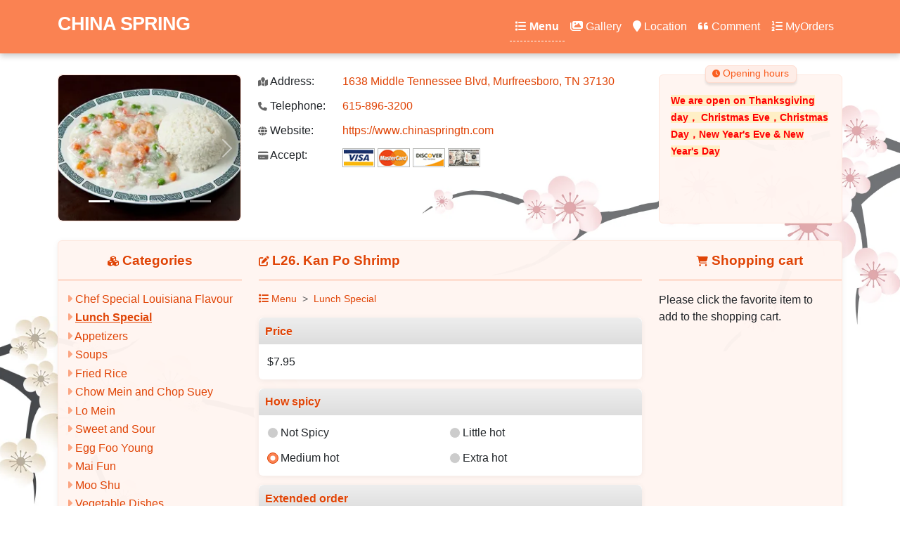

--- FILE ---
content_type: text/html; charset=utf-8
request_url: https://www.chinaspringtn.com/?type=MenuDetail&mid=5674376&cid=5674326
body_size: 6353
content:

<!DOCTYPE html>
<html lang="en" >
<head>
    <title>L26. Kan Po Shrimp at CHINA SPRING(Murfreesboro, TN 37130) for order online</title>
    <meta charset="utf-8" />
    <meta name="author" content="CHINA SPRING" />
    <meta name="generator" content="Restaurant888.com" />
    <meta name="viewport" content="width=device-width, initial-scale=1.0" />
    <meta name="description" content="Price: $7.95, Spicy, the most popular at CHINA SPRING" />
    <meta name="sitemap" content="/?type=Sitemap" />
    <link rel="alternate" media="only screen and (max-width: 640px)" href="https://www.chinaspringtn.com/m/MenuDetail?mid=5674376&amp;cid=5674326" />
    <link rel="stylesheet" href="https://lib.restaurant888.com/css/commonlibs_pc.min.css?v=20251110031244283-324241" />    
    <link rel="stylesheet" href="https://sitecdn.restaurant888.com/css/skin_100.min.css?v=20251209100914621-12607" />
    <link rel="apple-touch-icon" sizes="57x57" href="https://img.us980.com/p?r=518068448&amp;s=nWOGhGKyNH2ibYGh3M%2BLVxlkBXFIj6bCnLLChWVe01FQEjI2WbnXsVFpW2drwx3B33y5pbTiaRPSXjcdV6DmvebktbiCv26Lt%2FKEX7BfcU8%3D&amp;w=57&amp;h=57" />
    <link rel="apple-touch-icon" sizes="60x60" href="https://img.us980.com/p?r=518068448&amp;s=nWOGhGKyNH2ibYGh3M%2BLVxlkBXFIj6bCnLLChWVe01FQEjI2WbnXsVFpW2drwx3B33y5pbTiaRPSXjcdV6DmvebktbiCv26Lt%2FKEX7BfcU8%3D&amp;w=60&amp;h=60" />
    <link rel="apple-touch-icon" sizes="72x72" href="https://img.us980.com/p?r=518068448&amp;s=nWOGhGKyNH2ibYGh3M%2BLVxlkBXFIj6bCnLLChWVe01FQEjI2WbnXsVFpW2drwx3B33y5pbTiaRPSXjcdV6DmvebktbiCv26Lt%2FKEX7BfcU8%3D&amp;w=72&amp;h=72" />
    <link rel="apple-touch-icon" sizes="114x114" href="https://img.us980.com/p?r=518068448&amp;s=nWOGhGKyNH2ibYGh3M%2BLVxlkBXFIj6bCnLLChWVe01FQEjI2WbnXsVFpW2drwx3B33y5pbTiaRPSXjcdV6DmvebktbiCv26Lt%2FKEX7BfcU8%3D&amp;w=114&amp;h=114" />
    <link rel="apple-touch-icon" sizes="120x120" href="https://img.us980.com/p?r=518068448&amp;s=nWOGhGKyNH2ibYGh3M%2BLVxlkBXFIj6bCnLLChWVe01FQEjI2WbnXsVFpW2drwx3B33y5pbTiaRPSXjcdV6DmvebktbiCv26Lt%2FKEX7BfcU8%3D&amp;w=120&amp;h=120" />
    <link rel="apple-touch-icon" sizes="144x144" href="https://img.us980.com/p?r=518068448&amp;s=nWOGhGKyNH2ibYGh3M%2BLVxlkBXFIj6bCnLLChWVe01FQEjI2WbnXsVFpW2drwx3B33y5pbTiaRPSXjcdV6DmvebktbiCv26Lt%2FKEX7BfcU8%3D&amp;w=144&amp;h=144" />
    <link rel="apple-touch-icon" sizes="152x152" href="https://img.us980.com/p?r=518068448&amp;s=nWOGhGKyNH2ibYGh3M%2BLVxlkBXFIj6bCnLLChWVe01FQEjI2WbnXsVFpW2drwx3B33y5pbTiaRPSXjcdV6DmvebktbiCv26Lt%2FKEX7BfcU8%3D&amp;w=152&amp;h=152" />
    <link rel="apple-touch-icon" sizes="167x167" href="https://img.us980.com/p?r=518068448&amp;s=nWOGhGKyNH2ibYGh3M%2BLVxlkBXFIj6bCnLLChWVe01FQEjI2WbnXsVFpW2drwx3B33y5pbTiaRPSXjcdV6DmvebktbiCv26Lt%2FKEX7BfcU8%3D&amp;w=167&amp;h=167" />
    <link rel="apple-touch-icon" sizes="180x180" href="https://img.us980.com/p?r=518068448&amp;s=nWOGhGKyNH2ibYGh3M%2BLVxlkBXFIj6bCnLLChWVe01FQEjI2WbnXsVFpW2drwx3B33y5pbTiaRPSXjcdV6DmvebktbiCv26Lt%2FKEX7BfcU8%3D&amp;w=180&amp;h=180" />
    <meta name="apple-mobile-web-app-capable" content="yes" />
    <link rel="manifest" href="/?type=Manifest" />
    <meta property="og:url" content="https://www.chinaspringtn.com" />
    <meta property="og:site_name" content="CHINA SPRING" />
    <meta property="og:title" content="CHINA SPRING " />    
    <meta property="og:description" content="Welcome to CHINA SPRING at 1638 Middle Tennessee Blvd" />
    <meta property="og:type" content="website" />    
    <meta property="og:image" content="https://img.us980.com/p?r=518068448&amp;s=nWOGhGKyNH2ibYGh3M%2BLVxlkBXFIj6bCnLLChWVe01FQEjI2WbnXsVFpW2drwx3B33y5pbTiaRPSXjcdV6DmvebktbiCv26Lt%2FKEX7BfcU8%3D&amp;w=250&amp;h=250" />
    <meta property="og:locale" content="en_US" />
    <meta name="twitter:card" content="summary" />
    <meta name="twitter:title" content="CHINA SPRING " />
    <meta name="twitter:description" content="Welcome to CHINA SPRING at 1638 Middle Tennessee Blvd" />
    <meta name="twitter:image" content="https://img.us980.com/p?r=518068448&amp;s=nWOGhGKyNH2ibYGh3M%2BLVxlkBXFIj6bCnLLChWVe01FQEjI2WbnXsVFpW2drwx3B33y5pbTiaRPSXjcdV6DmvebktbiCv26Lt%2FKEX7BfcU8%3D&amp;w=250&amp;h=250" />
    <meta name="twitter:image:alt" content="CHINA SPRING" />
    <meta name="google-site-verification" content="TCHbJ7fncSwMs4_Gl0lU1o_LgODGM-Jqy4r-6nIDlJQ" />    
    <!-- Global site tag (gtag.js) - Google Analytics -->
    <script async src="https://www.googletagmanager.com/gtag/js?id=UA-173457544-1"></script>
    <script>
        window.dataLayer = window.dataLayer || [];
        function gtag() { dataLayer.push(arguments); }
        gtag('js', new Date());

        gtag('config', 'UA-173457544-1');
    </script>
</head>
<body>
    
<nav class="navbar navbar-expand-lg fixed-top">
    <div class="container">
        
        
                <a class="navbar-brand pt-3" href="/">
                CHINA SPRING
                </a>
        
        <button class="navbar-toggler" type="button" data-bs-toggle="offcanvas" data-bs-target="#offcanvasDarkNavbar" aria-controls="offcanvasDarkNavbar">
            <span class="navbar-toggler-icon"></span>
        </button>
        <div class="offcanvas offcanvas-end text-bg-dark" tabindex="-1" id="offcanvasDarkNavbar" aria-labelledby="offcanvasDarkNavbarLabel">
            <div class="offcanvas-header">
                <h5 class="offcanvas-title" id="offcanvasDarkNavbarLabel">CHINA SPRING </h5>
                <button type="button" class="btn-close btn-close-white" data-bs-dismiss="offcanvas" aria-label="Close"></button>
            </div>
            <div class="offcanvas-body">
                <ul class="navbar-nav justify-content-end flex-grow-1 pe-1">
                    <li class="nav-item">
                        <a class="nav-link active" href="?type=Menu"><i class="fa fa-list"></i> Menu</a>
                    </li>
                    <li class="nav-item">
                        <a class="nav-link " href="?type=Photo"><i class="fa fa-images"></i> Gallery</a>
                    </li>
                    <li class="nav-item">
                        <a class="nav-link " href="?type=Location"><i class="fa fa-map-marker"></i> Location</a>
                    </li>
                        <li class="nav-item">
                            <a class="nav-link " href="?type=Comment"><i class="fa fa-quote-left"></i> Comment</a>
                        </li>
                    <li class="nav-item">
                        <a class="nav-link " href="?type=MyOrders"><i class="fa fa-list-ol"></i> MyOrders</a>
                    </li>                    
                </ul>
            </div>
        </div>
        
    </div>
</nav>




<div class="container restinfo">    
    <div class="row">
        <div class="col-md-3">
            <div id="restPhoto" class="carousel slide" data-bs-ride="carousel" data-bs-interval="3000">
                <div class="carousel-indicators">
                        <button type="button" data-bs-target="#restPhoto" class="active" data-bs-slide-to="0"></button>
                        <button type="button" data-bs-target="#restPhoto" class="" data-bs-slide-to="1"></button>
                        <button type="button" data-bs-target="#restPhoto" class="" data-bs-slide-to="2"></button>
                        <button type="button" data-bs-target="#restPhoto" class="" data-bs-slide-to="3"></button>
                        <button type="button" data-bs-target="#restPhoto" class="" data-bs-slide-to="4"></button>
                </div>              
                <div class="carousel-inner">
                        <div class="carousel-item active">
                            <img src="https://img.us980.com/p?r=518068448&amp;s=nWOGhGKyNH0217fsMUjG%2Fg2G%2FJHXaxX48SdhKihq3xe1iSgQwRJ%2B0t2KiXuUAdjmkSV8KTyuc9ySwTtgSRL6hQ%3D%3D&amp;w=250&amp;h=200" class="d-block w-100" alt="" />
                        </div>
                        <div class="carousel-item ">
                            <img src="https://img.us980.com/p?r=518068448&amp;s=nWOGhGKyNH0217fsMUjG%2Fg2G%2FJHXaxX48SdhKihq3xe1iSgQwRJ%2B0t2KiXuUAdjmawg%2Bw7UYEjazzQ4eGkreGQ%3D%3D&amp;w=250&amp;h=200" class="d-block w-100" alt="" />
                        </div>
                        <div class="carousel-item ">
                            <img src="https://img.us980.com/p?r=518068448&amp;s=nWOGhGKyNH0217fsMUjG%2Fg2G%2FJHXaxX48SdhKihq3xe1iSgQwRJ%2B0t2KiXuUAdjmZkkYz%2FjXpc2HgRXDAzMKWA%3D%3D&amp;w=250&amp;h=200" class="d-block w-100" alt="" />
                        </div>
                        <div class="carousel-item ">
                            <img src="https://img.us980.com/p?r=518068448&amp;s=nWOGhGKyNH0217fsMUjG%2Fg2G%2FJHXaxX48SdhKihq3xe1iSgQwRJ%2B0t2KiXuUAdjmATKaRFbKTN%2FE71gHPot7iA%3D%3D&amp;w=250&amp;h=200" class="d-block w-100" alt="" />
                        </div>
                        <div class="carousel-item ">
                            <img src="https://img.us980.com/p?r=518068448&amp;s=nWOGhGKyNH0217fsMUjG%2Fg2G%2FJHXaxX48SdhKihq3xe1iSgQwRJ%2B0t2KiXuUAdjmvE7gEMvmW9ie3bJBPZSumQ%3D%3D&amp;w=250&amp;h=200" class="d-block w-100" alt="" />
                        </div>
                </div>
                <button class="carousel-control-prev" type="button" data-bs-target="#restPhoto" data-bs-slide="prev">
                    <span class="carousel-control-prev-icon" aria-hidden="true"></span>
                    <span class="visually-hidden">Previous</span>
                </button>
                <button class="carousel-control-next" type="button" data-bs-target="#restPhoto" data-bs-slide="next">
                    <span class="carousel-control-next-icon" aria-hidden="true"></span>
                    <span class="visually-hidden">Next</span>
                </button>
            </div>
        </div>
        <div class="col-md-6">
            <div class="info">
                <div class="item">
                    <label><i class="fa fa-map-marked"></i> Address:</label><a href="http://maps.google.com/maps?q=1638&#x2B;Middle&#x2B;Tennessee&#x2B;Blvd%2c&#x2B;Murfreesboro%2c&#x2B;TN&#x2B;37130">1638 Middle Tennessee Blvd, Murfreesboro, TN 37130</a><br />
                </div>
                <div class="item">
                    <label><i class="fa fa-phone"></i> Telephone:</label>
                    <a href="tel:615-896-3200">615-896-3200</a>
                </div>
                    <div class="item">
                        <label><i class="fa fa-globe"></i> Website:</label>
                        <a target="_blank" href="https://www.chinaspringtn.com">https://www.chinaspringtn.com</a>
                    </div>

                    <div class="item">
                        <label><i class="fa fa-credit-card"></i> Accept:</label>
                            <img src="//sitecdn.restaurant888.com/images/VISA.gif" />
                            <img src="//sitecdn.restaurant888.com/images/MASTER.gif" />
                            <img src="//sitecdn.restaurant888.com/images/DISCOVER.gif" />
                            <img src="//sitecdn.restaurant888.com/images/CASH.gif" />
                    </div>
            </div>
        </div>
        <div class="col-md-3">
            <div class="hours">
                <strong class="tab"><i class="fa fa-clock"></i> Opening hours</strong>
                <div class="hourdetails">
<p><span style="background-color: rgb(255, 239, 198);"><font color="#ff0000"><b>We are open on Thanksgiving day，</b></font><font color="#ff0000" style=""><b style="">&nbsp;Christmas Eve，Christmas Day，New Year's Eve &amp; New Year's Day</b></font></span><br></p>                </div>
            </div>
        </div>
    </div>
</div>
<div class="container">
    <div class="row">
        <div class="col-md-12">
            <div class="body">
                <div class="row">
                    <div class="col-md-3 col-xs-3">
                        <div id="cattree">
                            <h3 class="text-center"><i class="fa fa-cubes"></i> Categories</h3>
                            <div class="catlist">
                                
<ul>
    <li>
        <span>
                <i class="fa fa-caret-right"></i>
        </span>
        <a data-cid="519912582" href="?type=Menu#cat519912582" >
            Chef Special Louisiana Flavour
        </a>
    </li>
    <li>
        <span>
                <i class="fa fa-caret-right"></i>
        </span>
        <a data-cid="5674326" href="?type=Menu#cat5674326" class='active'>
            Lunch Special
        </a>
    </li>
    <li>
        <span>
                <i class="fa fa-caret-right"></i>
        </span>
        <a data-cid="5662810" href="?type=Menu#cat5662810" >
            Appetizers
        </a>
    </li>
    <li>
        <span>
                <i class="fa fa-caret-right"></i>
        </span>
        <a data-cid="5662874" href="?type=Menu#cat5662874" >
            Soups
        </a>
    </li>
    <li>
        <span>
                <i class="fa fa-caret-right"></i>
        </span>
        <a data-cid="5662910" href="?type=Menu#cat5662910" >
            Fried Rice
        </a>
    </li>
    <li>
        <span>
                <i class="fa fa-caret-right"></i>
        </span>
        <a data-cid="5662931" href="?type=Menu#cat5662931" >
            Chow Mein and Chop Suey
        </a>
    </li>
    <li>
        <span>
                <i class="fa fa-caret-right"></i>
        </span>
        <a data-cid="5673785" href="?type=Menu#cat5673785" >
            Lo Mein
        </a>
    </li>
    <li>
        <span>
                <i class="fa fa-caret-right"></i>
        </span>
        <a data-cid="5673806" href="?type=Menu#cat5673806" >
            Sweet and Sour
        </a>
    </li>
    <li>
        <span>
                <i class="fa fa-caret-right"></i>
        </span>
        <a data-cid="5673827" href="?type=Menu#cat5673827" >
            Egg Foo Young
        </a>
    </li>
    <li>
        <span>
                <i class="fa fa-caret-right"></i>
        </span>
        <a data-cid="5673861" href="?type=Menu#cat5673861" >
            Mai Fun
        </a>
    </li>
    <li>
        <span>
                <i class="fa fa-caret-right"></i>
        </span>
        <a data-cid="5673882" href="?type=Menu#cat5673882" >
            Moo Shu
        </a>
    </li>
    <li>
        <span>
                <i class="fa fa-caret-right"></i>
        </span>
        <a data-cid="5673903" href="?type=Menu#cat5673903" >
            Vegetable Dishes
        </a>
    </li>
    <li>
        <span>
                <i class="fa fa-caret-right"></i>
        </span>
        <a data-cid="5673924" href="?type=Menu#cat5673924" >
            Roast Pork Dishes
        </a>
    </li>
    <li>
        <span>
                <i class="fa fa-caret-right"></i>
        </span>
        <a data-cid="5673946" href="?type=Menu#cat5673946" >
            Chicken Dishes
        </a>
    </li>
    <li>
        <span>
                <i class="fa fa-caret-right"></i>
        </span>
        <a data-cid="5673988" href="?type=Menu#cat5673988" >
            Beef Dishes
        </a>
    </li>
    <li>
        <span>
                <i class="fa fa-caret-right"></i>
        </span>
        <a data-cid="5674031" href="?type=Menu#cat5674031" >
            Seafood Dishes
        </a>
    </li>
    <li>
        <span>
                <i class="fa fa-caret-right"></i>
        </span>
        <a data-cid="5674079" href="?type=Menu#cat5674079" >
            Mandarin and Hunan Dishes
        </a>
    </li>
    <li>
        <span>
                <i class="fa fa-caret-right"></i>
        </span>
        <a data-cid="5674120" href="?type=Menu#cat5674120" >
            Diet Menu
        </a>
    </li>
    <li>
        <span>
                <i class="fa fa-caret-right"></i>
        </span>
        <a data-cid="5674161" href="?type=Menu#cat5674161" >
            Chef&#x27;s Specials
        </a>
    </li>
    <li>
        <span>
                <i class="fa fa-caret-right"></i>
        </span>
        <a data-cid="5674202" href="?type=Menu#cat5674202" >
            Combination Platters
        </a>
    </li>
    <li>
        <span>
                <i class="fa fa-caret-right"></i>
        </span>
        <a data-cid="5674283" href="?type=Menu#cat5674283" >
            Specialties
        </a>
    </li>
    <li>
        <span>
                <i class="fa fa-caret-right"></i>
        </span>
        <a data-cid="5674304" href="?type=Menu#cat5674304" >
            Side Order
        </a>
    </li>
    <li>
        <span>
                <i class="fa fa-caret-right"></i>
        </span>
        <a data-cid="5662789" href="?type=Menu#cat5662789" >
            Beverages
        </a>
    </li>
</ul>
                            </div>
                        </div>
                    </div>
                    <div class="col-md-6 col-xs-6">
                        
<div class="menulist">
    <h3 class="text-start"><i class="fa fa-edit"></i> L26. Kan Po Shrimp </h3>
    <div class="menuinfo_content" id="menudetail">
        <nav aria-label="breadcrumb" style="--bs-breadcrumb-divider: '>';">
            <ol class="breadcrumb">
                <li class="breadcrumb-item"><a href="/?type=Menu"><i class="fa fa-list"></i> Menu</a></li>
                    <li class="breadcrumb-item"><a href="/?type=Menu#cat5674326">Lunch Special </a></li>
            </ol>
        </nav>

        <form name="menudetail" method="post" action="/Restaurant?phone=615-896-3200&type=add2cart">
            


<input type="hidden" name="restid" value="518068448" />
<input type="hidden" name="country" value="us" />
<input type="hidden" name="catid" id="catid" value="5674326" />
<input type="hidden" name="menuid" id="menuid" value="5674376" />
<div class="menudetail">
    <div class='pricetype'>
            <h3>Price</h3>
            <ul>
                <li>
                    <input type="hidden" name="priceid" value="5674386" />
                    <label for="price_5674386">
$7.95
                    </label>
                </li>
            </ul>
    </div>
        <div class="pricetype">
            <h3>How spicy</h3>
            <ul>
                <li>
                <input type="radio" class="form-check-input" name="spicy" value="-1" id="spicy_not" /><label for="spicy_not">Not Spicy</label>
                </li>
                <li>
                <input type="radio" class="form-check-input" name="spicy" value="1" id="spicy_little" /><label for="spicy_little">Little hot</label>
                </li>
                <li>
                <input type="radio" class="form-check-input" name="spicy" value="2" id="spicy_medium" checked /><label for="spicy_medium">Medium hot</label>
                </li>
                <li>
                <input type="radio" class="form-check-input" name="spicy" value="3" id="spicy_extra" /><label for="spicy_extra">Extra hot</label>
                </li>
            </ul>
        </div>
                <div class="pricetype">
                <h3>Extended order</h3>
                

    <div class="sideorder" data-public="0" data-type="0" data-max="1">
        <h4>
            <i class="fa fa-caret-right"></i>
            <strong>Choice of</strong>
            <span>
            </span>
        </h4>
        <ul class="side">
                <li>
                                <input type="radio" class="form-check-input" data-type="0" name="so_781LXQ62_0" data-idx="1"  id="so_HEz7wKpF" value="1:1:1" />
                    <label for="so_HEz7wKpF">
                        Wonton Soup 
                        <span>
                            (Free)
                        </span>
                    </label>
               </li>
                <li>
                                <input type="radio" class="form-check-input" data-type="0" name="so_781LXQ62_0" data-idx="2"  id="so_wjySizNX" value="1:2:1" />
                    <label for="so_wjySizNX">
                        Egg Drop Soup 
                        <span>
                            (Free)
                        </span>
                    </label>
               </li>
                <li>
                                <input type="radio" class="form-check-input" data-type="0" name="so_781LXQ62_0" data-idx="3"  id="so_a5oFkoue" value="1:3:1" />
                    <label for="so_a5oFkoue">
                        Hot &amp; Sour Soup 
                        <span>
                            (Free)
                        </span>
                    </label>
               </li>
                <li>
                                <input type="radio" class="form-check-input" data-type="0" name="so_781LXQ62_0" data-idx="4"  id="so_gITHD32y" value="1:4:1" />
                    <label for="so_gITHD32y">
                        Soda 
                        <span>
                            (Free)
                        </span>
                    </label>
               </li>
                <li>
                                <input type="radio" class="form-check-input" data-type="0" name="so_781LXQ62_0" data-idx="5"  id="so_z1zYzXD7" value="1:5:1" />
                    <label for="so_z1zYzXD7">
                        Egg Roll (pork) 
                        <span>
                            (Free)
                        </span>
                    </label>
               </li>
                <li>
                                <input type="radio" class="form-check-input" data-type="0" name="so_781LXQ62_0" data-idx="6"  id="so_AkASXuPD" value="1:6:1" />
                    <label for="so_AkASXuPD">
                        Spring Roll 
                        <span>
                            (Free)
                        </span>
                    </label>
               </li>
                <li>
                                <input type="radio" class="form-check-input" data-type="0" name="so_781LXQ62_0" data-idx="7"  id="so_I3UaIyy0" value="1:7:1" />
                    <label for="so_I3UaIyy0">
                        Vegetable Egg Roll 
                        <span>
                            (Free)
                        </span>
                    </label>
               </li>
                <li>
                                <input type="radio" class="form-check-input" data-type="0" name="so_781LXQ62_0" data-idx="8"  id="so_MTkahzRY" value="1:8:1" />
                    <label for="so_MTkahzRY">
                        Shrimp Egg Roll 
                        <span>
                            ($0.20)
                        </span>
                    </label>
               </li>
                <li>
                                <input type="radio" class="form-check-input" data-type="0" name="so_781LXQ62_0" data-idx="9"  id="so_BRhVU4Jd" value="1:9:1" />
                    <label for="so_BRhVU4Jd">
                        Side sauce 
                        <span>
                            ($1.25)
                        </span>
                    </label>
               </li>
                <li>
                                <input type="radio" class="form-check-input" data-type="0" name="so_781LXQ62_0" data-idx="10"  id="so_Cy7kAoi5" value="1:10:1" />
                    <label for="so_Cy7kAoi5">
                        Sauce 
                        <span>
                            ($1.00)
                        </span>
                    </label>
               </li>
                <li>
                                <input type="radio" class="form-check-input" data-type="0" name="so_781LXQ62_0" data-idx="11"  id="so_lLINIxhU" value="1:11:1" />
                    <label for="so_lLINIxhU">
                        Sweet Tea 
                        <span>
                            ($2.95)
                        </span>
                    </label>
               </li>
                <li>
                                <input type="radio" class="form-check-input" data-type="0" name="so_781LXQ62_0" data-idx="12"  id="so_L4Ackc7k" value="1:12:1" />
                    <label for="so_L4Ackc7k">
                        Hot Oil 
                        <span>
                            ($1.00)
                        </span>
                    </label>
               </li>
                <li>
                                <input type="radio" class="form-check-input" data-type="0" name="so_781LXQ62_0" data-idx="13"  id="so_gK4PDMHc" value="1:13:1" />
                    <label for="so_gK4PDMHc">
                        Dumpling Sauce 
                        <span>
                            ($1.00)
                        </span>
                    </label>
               </li>
        </ul>
    </div>

                <input type="hidden" id="SideOrderChoice" value="0" />
                <input type="hidden" id="MenuSideOrderChoice" value="0" />
                </div>

    <div class='pricetype'>
        <h3>Quantity</h3>
        <ul>
            <li>
                <select class="form-select control-inline" name="qty">
                <option value="1">1</option>
<option value="2">2</option>
<option value="3">3</option>
<option value="4">4</option>
<option value="5">5</option>
<option value="6">6</option>
<option value="7">7</option>
<option value="8">8</option>
<option value="9">9</option>
<option value="10">10</option>
<option value="11">11</option>
<option value="12">12</option>
<option value="13">13</option>
<option value="14">14</option>
<option value="15">15</option>
<option value="16">16</option>
<option value="17">17</option>
<option value="18">18</option>
<option value="19">19</option>
<option value="20">20</option>
</select>
            </li>                  
        </ul>
        <div class="qtytips"></div>
    </div>

<div class='pricetype'>
    <h3>Message</h3>
    <div class="block">
        <textarea class="form-control" name="message" rows="2" placeholder="Optional"></textarea>
    </div>
</div>
</div>
<div class="d-none p-2 text-danger err"></div>
            
            <div class="pricetype">               
                <div class="pb-5 text-end">
                    <button type="button" class="btn btn-lg btn-primary"><i class="fa fa-cart-plus"></i> Add to cart</button>
                </div>                
            </div>
        </form>
    </div>
</div>

                              
                    </div>
                    <div class="col-md-3 col-xs-3">
                        <div id="cart">
                            <h3 class="text-center"><i class="fa fa-shopping-cart"></i> Shopping cart</h3>
                            <div class="cartlist">

                            </div>
                        </div>
                    </div>
                </div>
            </div>
            
        </div>
        
    </div>
</div>


    <div class="bg1"></div>
    <div class="bg2"></div>
    <input type="hidden" id="pagetype" value="MenuDetail" />
    <footer class="footer text-muted">
        <div class="container">            
            <div class="row">
                <div class="col-12 mb-4 py-4">
                    <a href="/?type=ServiceAndPolicies" class="fw-bold">Terms of Service & Fulfillment Policies </a> <br/>
                    <a href="/?type=Sitemap">Sitemap</a> | &copy;2026 - <a href="https://www.restaurant888.com">www.chinaspringtn.com</a> all rights reserved. Power by <span title="Production, Production">.NET 10.0.0</span><br />
                </div>
            </div>            
        </div>
    </footer> 
    <input type="hidden" id="skin" value="100" />
        <script src="https://lib.restaurant888.com/js/commonlibs_pc.min.js?v=20251110031349566-229568"></script>
        <script src="https://sitecdn.restaurant888.com/js/restaurant_pc.min.js?v=20251110030149639-12815"></script>        
    
    
</body>
</html>
